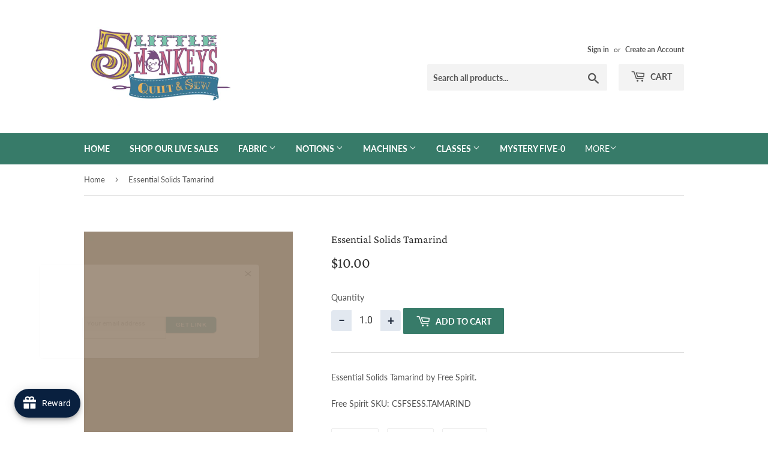

--- FILE ---
content_type: text/html; charset=UTF-8
request_url: https://api.commentsold.com/videeo/v1/sdk/5_little_monkeys_quiltingshvideeo?token=eyJjdHkiOiJKV1QiLCJhbGciOiJIUzI1NiIsInR5cCI6IkpXVCJ9.eyJpYXQiOjE3Njk2OTQ1NTIsImlkIjoiNzkwMzg4MzEtYjhmNS00YmI5LWFmNGQtYTU4OThkZmM5MTg5Iiwic2NwIjoidmlkZWVvIn0.7Kd5dE_Urs39FfRIeNdjXEK1M28ygriXyfAjAb2vkLw&locale=en-US&currency=USD
body_size: 2942
content:
<!DOCTYPE html>
<html>
<head lang="en-US">
    <meta charset="utf-8" />
    <meta name="viewport" content="width=device-width, initial-scale=1" />
    <title>Videeo</title>

            <link rel="preload" href="https://sdk.justsell.live/assets/viewer-1750263744498297cfee5.css" as="style" onload="this.onload=null;this.rel='stylesheet'">
    </head>


<body id='videeo-viewer-body' style='overflow: hidden; background-color: transparent'>
    
            <script src="https://sdk.justsell.live/assets/viewer.7dbe39e2.js" id='scriptFile' defer></script>
    
    <div class="container" style="max-width: unset;">
        <div class="col-xs-12">
            <div id="cs-videeo--mount"></div>
        </div>
    </div>

    <!--suppress JSUnresolvedVariable -->
    <script >
                document.getElementById('scriptFile').addEventListener('load', initVideeoViewer);
                function getI18nFromURL() {
            const searchParams = new URLSearchParams(window.location.search);
            const i18n = {
                locale: searchParams.get('locale'),
                currency: searchParams.get('currency'),
            }
            return Object.keys(i18n).length > 0 ? i18n : undefined;
        }
        function initVideeoViewer() {
            VideeoViewer.init({
                baseUrl: "https://api.commentsold.com/videeo/v1/sdk/5_little_monkeys_quiltingshvideeo",
                brandColor: "#2C53D3",
                customFont: {"title":"Open Sans","url":"https:\/\/fonts.googleapis.com\/css2?family=Open+Sans:ital,wght@0,400;0,600;1,300\u0026display=swap"},
                soldKeyword: "Sold",
                displaySoldCommentOnProductView: "1",
                customization: {
                    enableReplays: true,
                    hideNowShowing: false,
                    useRoundedCorners: true,
                    theme: "light"
                },
                fontColor: "",
                isLotwStreamingEnabled: "1",
                loginUrl: "https:\/\/api.commentsold.com\/videeo\/v1\/sdk\/5_little_monkeys_quiltingshvideeo\/facebook-auth",
                mountPoint: "cs-videeo--mount",
                pusherConfig: {"channels":{"presence":"presence-LiveSale2-5_little_monkeys_quiltingshvideeo","private":"private-LiveSale2-5_little_monkeys_quiltingshvideeo","public-product-overlay":"new-product-overlay-5_little_monkeys_quiltingshvideeo","shopifySync":"private-ShopifyProductSync-5_little_monkeys_quiltingshvideeo"},"cluster":"mt1","key":"53a66097dc63e4d9ec44","authUrl":"https:\/\/api.commentsold.com\/videeo\/v1\/sdk\/5_little_monkeys_quiltingshvideeo\/pusher\/auth"},
                redirectUrl: "https://5-little-monkeys-quilting.myshopify.com/pages/live-shopping",
                shopId: "5_little_monkeys_quiltingshvideeo",
                streamId: "",
                token: "eyJjdHkiOiJKV1QiLCJhbGciOiJIUzI1NiIsInR5cCI6IkpXVCJ9.eyJpYXQiOjE3Njk2OTQ1NTIsImlkIjoiNzkwMzg4MzEtYjhmNS00YmI5LWFmNGQtYTU4OThkZmM5MTg5Iiwic2NwIjoidmlkZWVvIn0.7Kd5dE_Urs39FfRIeNdjXEK1M28ygriXyfAjAb2vkLw",
                user: null,
                i18n: getI18nFromURL(),
                isMiniplayerDisabled: false            });
        }
    </script>
</body>

</html>


--- FILE ---
content_type: text/javascript; charset=utf-8
request_url: https://fivemonkeyquilts.com/products/essential-solids-tamarind.js
body_size: 538
content:
{"id":6834172002492,"title":"Essential Solids Tamarind","handle":"essential-solids-tamarind","description":"Essential Solids Tamarind by Free Spirit. \u003cbr\u003e\u003cbr\u003e Free Spirit SKU: CSFSESS.TAMARIND","published_at":"2021-06-11T13:01:40-04:00","created_at":"2021-06-11T13:01:40-04:00","vendor":"Free Spirit","type":"Fabric","tags":["Brand: Free Spirit","Style: Solid"],"price":250,"price_min":250,"price_max":250,"available":true,"price_varies":false,"compare_at_price":0,"compare_at_price_min":0,"compare_at_price_max":0,"compare_at_price_varies":false,"variants":[{"id":40025832030396,"title":"Default Title","option1":"Default Title","option2":null,"option3":null,"sku":"108826","requires_shipping":true,"taxable":true,"featured_image":null,"available":true,"name":"Essential Solids Tamarind","public_title":null,"options":["Default Title"],"price":250,"weight":91,"compare_at_price":0,"inventory_quantity":48,"inventory_management":"shopify","inventory_policy":"deny","barcode":"108826","requires_selling_plan":false,"selling_plan_allocations":[]}],"images":["\/\/cdn.shopify.com\/s\/files\/1\/1381\/3865\/products\/Essential_Solids_Tamarind.jpg?v=1623430900"],"featured_image":"\/\/cdn.shopify.com\/s\/files\/1\/1381\/3865\/products\/Essential_Solids_Tamarind.jpg?v=1623430900","options":[{"name":"Title","position":1,"values":["Default Title"]}],"url":"\/products\/essential-solids-tamarind","media":[{"alt":null,"id":21486187643068,"position":1,"preview_image":{"aspect_ratio":1.0,"height":500,"width":500,"src":"https:\/\/cdn.shopify.com\/s\/files\/1\/1381\/3865\/products\/Essential_Solids_Tamarind.jpg?v=1623430900"},"aspect_ratio":1.0,"height":500,"media_type":"image","src":"https:\/\/cdn.shopify.com\/s\/files\/1\/1381\/3865\/products\/Essential_Solids_Tamarind.jpg?v=1623430900","width":500}],"requires_selling_plan":false,"selling_plan_groups":[]}